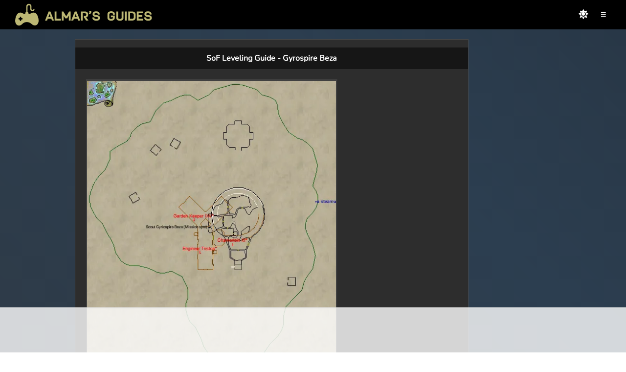

--- FILE ---
content_type: text/html;charset=UTF-8
request_url: https://www.almarsguides.com/eq/leveling/SoF/Locations/GyrospireBeza.cfm
body_size: 6102
content:

	
    

	
    







	
	
	

	

	

			
	

		

		
		
				
		

		
			
			
		
		
        
			
			
	    
		

		
        
		
	   

		
		
		
        

        
        


        
        
        
		

        

		
		        
        

       
	   			
			<!-- Version 2.0 // Latest Changes are Temp Styles Removed and Playwire Old Script Removed -->
<!doctype html>

<html lang="en-US">



 <!-- Version 2.1 -->

<head>
	<meta http-equiv=Content-Type content="text/html; charset=UTF-8">
	<meta name=Generator content="Microsoft Word 11 (filtered)">
	
	<title>Progression Server Leveling Guides</title>

  <link rel="icon" type="image/png" href="/AlmarsImages/Website/mainfavicon.png">
  <link rel="apple-touch-icon" sizes="180x180" href="/AlmarsImages/Website/mainfavicon.png">
  <link rel="apple-touch-icon-precomposed" sizes="180x180" href="/AlmarsImages/Website/mainfavicon.png">
	
	<meta name="Almar's Guides.com" content="Almar's Guides.com ">
	<meta name="keywords" content="Almar's Guides.com">
	<meta name="author" content="AlmarsGuides">

  




    
    

    
        
    

    <!-- remove index.cfm -->
    

    <!-- strip trailing slash IF NOT a file -->
    

    <!-- canonical -->
    
        <link rel="canonical" href="https://www.almarsguides.com/eq/leveling/SoF/Locations/GyrospireBeza.cfm" />
    










<meta name="viewport" content="width=device-width,initial-scale=1" id="viewport-meta">

	<!--load all styles -->



<link rel="stylesheet" href="https://cdn.jsdelivr.net/npm/bootstrap@4.6.2/dist/css/bootstrap.min.css" integrity="sha384-xOolHFLEh07PJGoPkLv1IbcEPTNtaed2xpHsD9ESMhqIYd0nLMwNLD69Npy4HI+N" crossorigin="anonymous">



<link rel="stylesheet" href="/template/fontawesome-free-5.15.2-web/css/fontawesome.min.css">
<link rel="stylesheet" href="/template/fontawesome-free-5.15.2-web/css/regular.min.css">
<link rel="stylesheet" href="/template/fontawesome-free-5.15.2-web/css/solid.min.css">


<link href="/style.css?v=2.299" rel="stylesheet" type="text/css">
	 
	
	 <!--load all styles end -->
	
<script src="/template/jquery-3.6.4/jquery-3.6.4.min.js"></script>



 
<!-- Global site tag (gtag.js) - Google Analytics -->
<script async src="https://www.googletagmanager.com/gtag/js?id=G-JBM17J2SRZ"></script>
<script>
  window.dataLayer = window.dataLayer || [];
  function gtag(){dataLayer.push(arguments);}
  gtag('js', new Date());

  gtag('config', 'G-JBM17J2SRZ');
</script>




<!-- Raptive Head Tag Manual -->
<script data-no-optimize="1" data-cfasync="false">
(function(w, d) {
	w.adthrive = w.adthrive || {};
	w.adthrive.cmd = w.
	adthrive.cmd || [];
	w.adthrive.plugin = 'adthrive-ads-manual';
	w.adthrive.host = 'ads.adthrive.com';var s = d.createElement('script');
	s.async = true;
	s.referrerpolicy='no-referrer-when-downgrade';
	s.src = 'https://' + w.adthrive.host + '/sites/5ecfa3325693ec10d7c7234b/ads.min.js?referrer=' + w.encodeURIComponent(w.location.href) + '&cb=' + (Math.floor(Math.random() * 100) + 1);
	var n = d.getElementsByTagName('script')[0];
	n.parentNode.insertBefore(s, n);
})(window, document);
</script>
<!-- End of Raptive Head Tag -->






<!-- START email detection/removal script -->
   <script>
   !function(){"use strict";function e(e){const t=e.match(/((?=([a-z0-9._!#$%+^&*()[\]<>-]+))\2@[a-z0-9._-]+\.[a-z0-9._-]+)/gi);return t?t[0]:""}function t(t){return e(a(t.toLowerCase()))}function a(e){return e.replace(/\s/g,"")}async function n(e){const t={sha256Hash:"",sha1Hash:""};if(!("msCrypto"in window)&&"https:"===location.protocol&&"crypto"in window&&"TextEncoder"in window){const a=(new TextEncoder).encode(e),[n,c]=await Promise.all([s("SHA-256",a),s("SHA-1",a)]);t.sha256Hash=n,t.sha1Hash=c}return t}async function s(e,t){const a=await crypto.subtle.digest(e,t);return Array.from(new Uint8Array(a)).map(e=>("00"+e.toString(16)).slice(-2)).join("")}function c(e){let t=!0;return Object.keys(e).forEach(a=>{0===e[a].length&&(t=!1)}),t}function i(e,t,a){e.splice(t,1);const n="?"+e.join("&")+a.hash;history.replaceState(null,"",n)}var o={checkEmail:e,validateEmail:t,trimInput:a,hashEmail:n,hasHashes:c,removeEmailAndReplaceHistory:i,detectEmails:async function(){const e=new URL(window.location.href),a=Array.from(e.searchParams.entries()).map(e=>`${e[0]}=${e[1]}`);let s,o;const r=["adt_eih","sh_kit"];if(a.forEach((e,t)=>{const a=decodeURIComponent(e),[n,c]=a.split("=");if("adt_ei"===n&&(s={value:c,index:t,emsrc:"url"}),r.includes(n)){o={value:c,index:t,emsrc:"sh_kit"===n?"urlhck":"urlh"}}}),s)t(s.value)&&n(s.value).then(e=>{if(c(e)){const t={value:e,created:Date.now()};localStorage.setItem("adt_ei",JSON.stringify(t)),localStorage.setItem("adt_emsrc",s.emsrc)}});else if(o){const e={value:{sha256Hash:o.value,sha1Hash:""},created:Date.now()};localStorage.setItem("adt_ei",JSON.stringify(e)),localStorage.setItem("adt_emsrc",o.emsrc)}s&&i(a,s.index,e),o&&i(a,o.index,e)},cb:"adthrive"};const{detectEmails:r,cb:l}=o;r()}();
   </script>
   <!-- END email detection/removal script -->




<script data-cfasync="false">
    window._pwGA4PageviewId = ''.concat(Date.now());
    window.dataLayer = window.dataLayer || [];
    window.gtag = window.gtag || function () {
      dataLayer.push(arguments);
    };
    gtag('js', new Date());
    gtag('config', 'G-PNYFJVFTK2', { 'send_page_view': false });
    gtag(
      'event',
      'ramp_js',
      {
        'send_to': 'G-PNYFJVFTK2',
        'pageview_id': window._pwGA4PageviewId
      }
    );
</script>


<script>
/** PUSH FOOTER IS PAGE MAIN CONTENT IS SMALL - START **/

document.addEventListener("DOMContentLoaded", function() {
    var mainContainer = document.getElementById("main__container");
    
    function adjustMargin() {
        var containerHeight = mainContainer.offsetHeight;
        
        if (containerHeight < 600) {
            mainContainer.style.marginBottom = "350px";
        } else {
            mainContainer.style.marginBottom = "0"; // Reset margin if height is greater than or equal to 600px
        }
    }
    
    // Call the adjustMargin function initially
    adjustMargin();
    
    // Re-adjust the margin if the window is resized
    window.addEventListener("resize", adjustMargin);
});

/** PUSH FOOTER IS PAGE MAIN CONTENT IS SMALL - START **/


/** ADJUST NAVIGATION ON THE RIGHT **/

document.addEventListener('DOMContentLoaded', function () {
  const menuIcon = document.querySelector('#navIcon');
  const navigation = document.querySelector('.nav');

    // Set initial left position to '0px'
    navigation.style.right = '-100vw';

  // Adjust navigation width on window resize
window.addEventListener('resize', function () {
  if (window.innerWidth <= 768) {
      navigation.style.width = '100%';
  } else {
      navigation.style.width = '250px';
  }
});

  menuIcon.addEventListener('click', function () {
    navigation.style.right = (navigation.style.right === '0px' || navigation.style.right === '') ? '-100vw' : '0';
});
});

/** ADJUST NAVIGATION ON THE RIGHT END **/


/** CHANGE LIGHT/DARK THEME **/
$(document).ready(function () {
  // Check the stored theme preference
  var isLightTheme = localStorage.getItem('theme') === 'light';

  // Set initial text color based on the initial theme
  if (!isLightTheme) {
    $('.pl-5').css('color', '#fff');
  }

  if (isLightTheme) {
    $('body').addClass('light');
    $('#theme_switcher i').removeClass('fas fa-sun').addClass('far fa-moon');  
  }

  // Update logo and text color based on the selected theme
  updateLogo(isLightTheme);

  // Click event handler for the theme switcher
  $('#theme_switcher').on('click', function () {
    // Toggle the 'light' class on the body
    $('body').toggleClass('light');

    // Toggle the lightbulb and moon icons
    $('#theme_switcher i').toggleClass('fas fa-sun far fa-moon');
    

    // Update logo and text color based on the selected theme
    updateLogo($('body').hasClass('light'));

    // Store the theme preference
    var isLightThemeNow = $('body').hasClass('light');
    localStorage.setItem('theme', isLightThemeNow ? 'light' : 'default');
  });

  // Function to update the logo and text color based on the theme and screen width
  function updateLogo(isLightTheme) {
    var logoElement = $('.websiteLogo');
    var headerImageElement = $('.header img');
    var pl5Element = $('.pl-5');
    var eyeIcon = $('.toggle-password');
    var adBadge = $('.adBadge');

    if (isLightTheme) {
      // Light theme selected, set the light logo and update header width
      logoElement.attr('src', '/AlmarsImages/Website/lightlogo.png');
      pl5Element.css('color', ''); // Reset text color to default
      eyeIcon.css("color", "#000");

    } else {
      // Dark theme selected, set the original dark logo and reset header width
      logoElement.attr('src', '/AlmarsImages/Website/darklogo.png');
      pl5Element.css('color', '#fff'); // Set text color to white
      eyeIcon.css("color", "#fff");
    }

    // Check screen width and update logo and header image width accordingly
    if ($(window).width() <= 450) {
      logoElement.attr('src', isLightTheme ? '/AlmarsImages/Website/smalllightlogo.png' : '/AlmarsImages/Website/smalldarklogo.png');
      headerImageElement.width(135);
    }
  }

  // Listen for window resize to handle changes dynamically
  $(window).resize(function () {
    updateLogo($('body').hasClass('light'));
  });
});
/** CHANGE LIGHT/DARK THEME END**/

</script>




</head>


<body class="">


 <div class="header">
 
        <div class="header__right">
         <span id="theme_switcher" class="lightbulb-icon"><i class="fas fa-sun"></i></span>        
        <span id="navIcon">&#8801;</span>       
        </div>

        <a href="/"><img src="/AlmarsImages/Website/darklogo.png" alt="Logo" class="websiteLogo"></a>       
      </div>

      <div class="nav">
         <ul>             
            <li><a href="/EQ/">Everquest</a></li>
            <li><a href="/retro/">Consoles</a></li>
            <li><a href="/computer/games/">Computer</a></li>
            <li><a href="/Contact/">Contact</a></li>
            <li><a class="active" href="https://www.patreon.com/almarsguides">Donate</a></li> 
        
            <!-- User is not logged in, display Register and Login -->
            <li><a href="/register">Register</a></li>
            <li><a href="/register/login">Login</a></li>
        
         </ul>
      </div>


 <!-- Website body starts here -->

  <div id="adBlockerMessage">
    <p>Please disable your ad blocker to support our website.</p>
  </div>

<div class="page-layout">
<div id="main__container" class="clearfix">
     
   	 
<div class="video-container"></div>

   
		         
       
		
		
			


<style type="text/css">
<!--
.style1 {	font-family: Arial, Helvetica, sans-serif;
	font-size: 16px;
}
.style2 {font-family: Arial, Helvetica, sans-serif; font-size: 16px; font-weight: bold; }
-->
</style>
<p align="center" class="style2">SoF Leveling Guide - Gyrospire Beza</p>
<p class="style1">
<picture>
	<source media="(max-width: 767px)" srcset="/AlmarsImages/EQ/Leveling/SoF/GyrospireBeza/Gyrospire%20Beza%20Ground%20Floor.webp" type="image/webp" />
	<source media="(min-width: 768px)" srcset="/AlmarsImages/EQ/Leveling/SoF/GyrospireBeza/Gyrospire%20Beza%20Ground%20Floor.webp" type="image/webp" />
	<source media="(max-width: 767px)" srcset="/AlmarsImages/EQ/Leveling/SoF/GyrospireBeza/Gyrospire%20Beza%20Ground%20Floor.png" type="image/png" />
	<source media="(min-width: 768px)" srcset="/AlmarsImages/EQ/Leveling/SoF/GyrospireBeza/Gyrospire%20Beza%20Ground%20Floor.png" type="image/png" />
	<img height="660" src="/AlmarsImages/EQ/Leveling/SoF/GyrospireBeza/Gyrospire Beza Ground Floor.png" width="515"/>
</picture></p>
<p class="style1">&nbsp;</p>
<p class="style1"><a href="http://everquest.allakhazam.com/db/npc.html?id=27515">Chamberlain XI</a>: <a href="http://everquest.allakhazam.com/db/item.html?item=70786">Chamberlain's Drive Belt</a>, <a href="http://everquest.allakhazam.com/db/item.html?item=70785">Mechanical Drive Belt</a>, <a href="http://everquest.allakhazam.com/db/item.html?item=69922">Shiny Ring Gear</a></p>
<p class="style1"><a href="http://everquest.allakhazam.com/db/npc.html?id=26914">Garden Keeper IXV</a>: <a href="http://everquest.allakhazam.com/db/item.html?item=71128">Energized Hydraulic Rod</a>, <a href="http://everquest.allakhazam.com/db/item.html?item=70387">Folded Propellers</a>, <a href="http://everquest.allakhazam.com/db/item.html?item=70478">Ivy Etched Folded Propeller</a></p>
<p class="style1">&nbsp;</p>
<p class="style1"><a href="http://everquest.allakhazam.com/db/npc.html?id=27521">Minotaur Warleader</a>: <a href="http://everquest.allakhazam.com/db/item.html?item=70056">Alloy-Linked Gauntlets</a>, <a href="http://everquest.allakhazam.com/db/item.html?item=70770">Glossy Silk Gloves</a>, <a href="http://everquest.allakhazam.com/db/item.html?item=70532">Scratched Hide Gloves</a>, <a href="http://everquest.allakhazam.com/db/item.html?item=70801">Warped Steel Gauntlets</a>, <a href="http://everquest.allakhazam.com/db/item.html?item=70621">Warleader's Pearl</a> (Aug)</p>
<p class="style1"><a href="http://everquest.allakhazam.com/db/npc.html?id=27714">Lerosma</a>: <a href="http://everquest.allakhazam.com/db/item.html?item=69859">Alloy-Linked Wristguard</a>, <a href="http://everquest.allakhazam.com/db/item.html?item=70845">Glossy Silk Wristband</a>, <a href="http://everquest.allakhazam.com/db/item.html?item=70038">Scratched Hide Wristband</a>, <a href="http://everquest.allakhazam.com/db/item.html?item=70051">Warped Steel Bracer</a>, <a href="http://everquest.allakhazam.com/db/item.html?item=72332">Brownie Cut Gemstone</a> (Aug)</p>
<p class="style1"><a href="http://everquest.allakhazam.com/db/npc.html?id=27219">Commander Shockmore</a>: <a href="http://everquest.allakhazam.com/db/item.html?item=69941">Alloy-Linked Boots</a>, <a href="http://everquest.allakhazam.com/db/item.html?item=69517">Glossy Silk Slippers</a>, <a href="http://everquest.allakhazam.com/db/item.html?item=70291">Scratched Hide Boots</a>, <a href="http://everquest.allakhazam.com/db/item.html?item=69522">Warped Steel Boots</a>, <a href="http://everquest.allakhazam.com/db/item.html?item=72218">Static Etched Core</a> (Aug)</p>
<p class="style1"><a href="http://everquest.allakhazam.com/db/npc.html?id=27220">Engineer Tristos</a>: <a href="http://everquest.allakhazam.com/db/item.html?item=74403">Fine Mesh Backside Heat Protection</a>, <a href="http://everquest.allakhazam.com/db/item.html?item=71764">Flexible Metal Plating</a>, <a href="http://everquest.allakhazam.com/db/item.html?item=72523">Tristos' Weighted Wrench</a></p>
<p class="style1"><a href="http://everquest.allakhazam.com/db/npc.html?id=27231">Fuelmaster XXI</a>: <a href="http://everquest.allakhazam.com/db/item.html?item=69859">Alloy-Linked Wristguard</a>, <a href="http://everquest.allakhazam.com/db/item.html?item=70845">Glossy Silk Wristband</a>, <a href="http://everquest.allakhazam.com/db/item.html?item=70038">Scratched Hide Wristband</a>, <a href="http://everquest.allakhazam.com/db/item.html?item=70051">Warped Steel Bracer</a>, <a href="http://everquest.allakhazam.com/db/item.html?item=71042">Energized Wire Coil</a>, <a href="http://everquest.allakhazam.com/db/item.html?item=72786">Fuelmaster's Bauble</a></p>
<p class="style1">&nbsp;</p>
<p class="style1">Named on Roof: </p>
<p class="style1"><a href="http://everquest.allakhazam.com/db/npc.html?id=30684">Commander Gearmost</a>:  <a href="http://everquest.allakhazam.com/db/item.html?item=70348">Alloy-Linked Coif</a>, <a href="http://everquest.allakhazam.com/db/item.html?item=69879">Glossy Silk Hat</a>, <a href="http://everquest.allakhazam.com/db/item.html?item=69669">Scratched Hide Cowl</a>, <a href="http://everquest.allakhazam.com/db/item.html?item=69918">Warped Steel Helm</a>, <a href="http://everquest.allakhazam.com/db/item.html?item=70546">Gearmost Core</a> (Aug)</p>
<p class="style1">&nbsp;</p>
<p class="style2">Additional Information</p>
<p class="style1">- You can reach Gyrospire Zeka and Beza by traveling through Dragonscale Hills to Fortress Mechanotus then taking one of the two catapults near where you zoned in. For more information on how to reach this zone head over to my <a href="/eq/leveling/SoF/Locations/MoreInfo/Gyrospires/ZoneIn.cfm">How to get to Gyrospire Beza and Zeka Guide</a>.</p>
<p class="style1">Gyrospire Beza Allakhazam Zone Information</p>
<p class="style1">&nbsp;</p>

		
	
		
					<!-- Version 2.1 -->

 
</div>
 <div class="at-sticky-sidebar-ad sidebar-inner"></div>
</div>
</div>

      <footer>
      
         <div>
           <a href="/">Home</a>
           <a href="/About/">About</a>
           <a href="/Contact/">Contact</a>
           <a href="/register/terms/">Terms</a>
 </div>         
         <div class="footer__social">           
           <a href="https://discord.com/invite/Bua2AVB6G6" target="_blank" rel="noopener noreferrer"><img src="/AlmarsImages/Website/Footer/discord.svg" alt="Discord" title="Discord"></a>
           <a href="https://www.youtube.com/user/AlmarWinfield" target="_blank" rel="noopener noreferrer"><img src="/AlmarsImages/Website/Footer/youtube.svg" alt="Youtube" title="Youtube"></a>
           <a href="https://rumble.com/user/AlmarsGuides" target="_blank" rel="noopener noreferrer"><img src="/AlmarsImages/Website/Footer/rumble.svg" alt="Rumble" title="Rumble"></a>
           
         </div>
         <div>
         <p>  &copy; Copyright 2008-2025 Almar's Guides. All rights reserved.</p>
         <p><a href="/PrivacyPolicy.cfm" data-google-interstitial="false">Privacy Policy</a> - <a href="https://www.patreon.com/almarsguides">Patreon</a></p>
                  
                  
                  
                  
                  

                  

                            <script type="text/javascript" async src="https://btloader.com/tag?o=5698917485248512&upapi=true&domain=almarsguides.com"></script>

<script>!function(){"use strict";var e;e=document,function(){var t,n;function r(){var t=e.createElement("script");t.src="https://cafemedia-com.videoplayerhub.com/galleryplayer.js",e.head.appendChild(t)}function a(){var t=e.cookie.match("(^|[^;]+)\s*__adblocker\s*=\s*([^;]+)");return t&&t.pop()}function c(){clearInterval(n)}return{init:function(){var e;"true"===(t=a())?r():(e=0,n=setInterval((function(){100!==e&&"false" !== t || c(), "true" === t && (r(), c()), t = a(), e++}), 50))}}}().init()}();
</script>
		
         </div>


       </footer>
	


<script defer src="https://static.cloudflareinsights.com/beacon.min.js/vcd15cbe7772f49c399c6a5babf22c1241717689176015" integrity="sha512-ZpsOmlRQV6y907TI0dKBHq9Md29nnaEIPlkf84rnaERnq6zvWvPUqr2ft8M1aS28oN72PdrCzSjY4U6VaAw1EQ==" data-cf-beacon='{"version":"2024.11.0","token":"202d49c3ff25413f98d76cb86c924861","r":1,"server_timing":{"name":{"cfCacheStatus":true,"cfEdge":true,"cfExtPri":true,"cfL4":true,"cfOrigin":true,"cfSpeedBrain":true},"location_startswith":null}}' crossorigin="anonymous"></script>
</body>
</html>


				
	

--- FILE ---
content_type: text/html; charset=utf-8
request_url: https://www.google.com/recaptcha/api2/aframe
body_size: 267
content:
<!DOCTYPE HTML><html><head><meta http-equiv="content-type" content="text/html; charset=UTF-8"></head><body><script nonce="DzlTy2vTlgV4ZIHc2vJVrg">/** Anti-fraud and anti-abuse applications only. See google.com/recaptcha */ try{var clients={'sodar':'https://pagead2.googlesyndication.com/pagead/sodar?'};window.addEventListener("message",function(a){try{if(a.source===window.parent){var b=JSON.parse(a.data);var c=clients[b['id']];if(c){var d=document.createElement('img');d.src=c+b['params']+'&rc='+(localStorage.getItem("rc::a")?sessionStorage.getItem("rc::b"):"");window.document.body.appendChild(d);sessionStorage.setItem("rc::e",parseInt(sessionStorage.getItem("rc::e")||0)+1);localStorage.setItem("rc::h",'1766399733213');}}}catch(b){}});window.parent.postMessage("_grecaptcha_ready", "*");}catch(b){}</script></body></html>

--- FILE ---
content_type: text/plain
request_url: https://rtb.openx.net/openrtbb/prebidjs
body_size: -227
content:
{"id":"2a556a75-0e6e-496a-8205-a83f80137035","nbr":0}

--- FILE ---
content_type: text/plain
request_url: https://rtb.openx.net/openrtbb/prebidjs
body_size: -227
content:
{"id":"6933468f-9502-48ec-95cb-4607f2a6686a","nbr":0}

--- FILE ---
content_type: text/plain
request_url: https://rtb.openx.net/openrtbb/prebidjs
body_size: -227
content:
{"id":"5d74daad-2527-4e0f-ab87-9331ffaf9d82","nbr":0}

--- FILE ---
content_type: text/plain; charset=UTF-8
request_url: https://at.teads.tv/fpc?analytics_tag_id=PUB_17002&tfpvi=&gdpr_consent=&gdpr_status=22&gdpr_reason=220&ccpa_consent=&sv=prebid-v1
body_size: 56
content:
NjhkNDI4MGQtYzdmZC00M2Y4LTg1YzEtZjQyMzBhODI4ZjI4IzYtOA==

--- FILE ---
content_type: text/plain
request_url: https://rtb.openx.net/openrtbb/prebidjs
body_size: -227
content:
{"id":"7c5e3d5b-8fa2-4729-a357-3842eb4ddbd4","nbr":0}

--- FILE ---
content_type: text/plain
request_url: https://rtb.openx.net/openrtbb/prebidjs
body_size: -85
content:
{"id":"2626f665-b5fd-40a6-9eca-ad7a2af3f0e3","nbr":0}

--- FILE ---
content_type: text/plain
request_url: https://rtb.openx.net/openrtbb/prebidjs
body_size: -227
content:
{"id":"53eb00e8-4787-4b75-bc91-8861e9a7a80e","nbr":0}

--- FILE ---
content_type: text/plain
request_url: https://rtb.openx.net/openrtbb/prebidjs
body_size: -227
content:
{"id":"e799c4ab-c422-4b19-a4f1-f567d5559ebe","nbr":0}

--- FILE ---
content_type: text/plain
request_url: https://rtb.openx.net/openrtbb/prebidjs
body_size: -227
content:
{"id":"42933ab3-3306-4f0c-b2c4-a8cc2ac781a3","nbr":0}

--- FILE ---
content_type: text/plain
request_url: https://rtb.openx.net/openrtbb/prebidjs
body_size: -227
content:
{"id":"a4a6b9a1-6482-4c77-a9c7-535a72a8dff3","nbr":0}

--- FILE ---
content_type: text/plain
request_url: https://rtb.openx.net/openrtbb/prebidjs
body_size: -227
content:
{"id":"b3b0c71d-517b-4fb5-9742-9b80c1e4b49d","nbr":0}

--- FILE ---
content_type: text/plain; charset=utf-8
request_url: https://ads.adthrive.com/http-api/cv2
body_size: 1943
content:
{"om":["10310289136970_462091245","11142692","12120835","12121083","12123650","12380469","124843_4","125214_3","125216_3","176_CR52150651","201472071","201558292","201558293","201558294","201558295","202430_200_EAAYACogKjJcNfFnWX5BqnSNZjVxncrn4TFlG3jZB.Nz9up50.UyBEs0jLM_","2249:650628516","2249:650628575","2249:696659754","2249:697369218","2249:698486358","2307:cy8a0qxh","2409_15064_70_85809052","2409_25495_176_CR52092954","2409_25495_176_CR52092956","2409_25495_176_CR52092958","2409_25495_176_CR52150651","2409_25495_176_CR52186411","2409_25495_176_CR52188001","25048614","25048618","25_4t751hhv","25_c85nqjtn","25_t272nr7c","2662_200562_7231413","2715_9888_522709","2760:176_CR52190520","28929686","28933536","29402249","29456320","3490:CR52153848","3490:CR52178315","3490:CR52186411","3490:CR52186412","36159044","39_76_2884b34c-df22-4f46-9154-6e0b151c8738","409_189408","409_216406","409_216416","409_220359","409_223589","409_223599","409_225977","409_225978","409_225980","409_225982","409_226320","409_226322","409_226330","409_227223","409_227235","409_228065","409_228351","409_228385","409_230714","409_230721","409_230738","41415017","41415641","41415959","44629254","47141847","485027845327","514819301","522_119_6098687","523_354_660e5fec0c47f653c6684fd3","523_354_660e5fec0c47f653c6684fd5","523_354_7633","523_354_7847","523_354_B83DE8D9-3690-403B-A506-959D3587D345","523_354_F4A254F5-BC20-41F5-8DAB-01F2C8ACC2F5","5316_139700_3e9188ed-8a01-4a31-8e7f-bd4f6d5bfeb1","543441","54779847","5532:696660735","557_409_220334","557_409_223589","557_409_226312","557_409_228363","56790204","6026576299","6026598687","603485497","6126559259","6126573203","614106253","614106261","614106263","61916211","61916229","61932920","61932925","619765960","622536349","6250_66552_943382804","6250_66552_T25939735","62652411","644014610","680_99480_614105101","680_99480_614105104","698089884","7618517","7626673","7626680","7669384","776638091264","7799210","7814859","7814862","785438313510","7964881","8016065","8029310","8031266","8074186","8078705","8083692","8124663","8124924","8124927","81783877","81783881","84296123","85461546","85461650","85461654","85943194","85943199","9057/211d1f0fa71d1a58cabee51f2180e38f","FrzJkSijrAk","NplsJAxRH1w","cr-ccr05f8w17vjv","op9gtamy","poc1p809","53v6aquw","7979132","7979135"],"pmp":[],"adomains":["1md.org","a4g.com","about.bugmd.com","acelauncher.com","adameve.com","adelion.com","adp3.net","advenuedsp.com","aibidauction.com","aibidsrv.com","akusoli.com","allofmpls.org","arkeero.net","ato.mx","avazutracking.net","avid-ad-server.com","avid-adserver.com","avidadserver.com","aztracking.net","bc-sys.com","bcc-ads.com","bidderrtb.com","bidscube.com","bizzclick.com","bkserving.com","bksn.se","brightmountainads.com","bucksense.io","bugmd.com","ca.iqos.com","capitaloneshopping.com","cdn.dsptr.com","clarifion.com","cotosen.com","cs.money","cwkuki.com","dallasnews.com","dcntr-ads.com","decenterads.com","derila-ergo.com","dhgate.com","dhs.gov","digitaladsystems.com","displate.com","doyour.bid","dspbox.io","envisionx.co","ezmob.com","fmlabsonline.com","g123.jp","g2trk.com","gadgetslaboratory.com","gadmobe.com","getbugmd.com","goodtoknowthis.com","gov.il","grosvenorcasinos.com","guard.io","hero-wars.com","holts.com","howto5.io","https://www.royalcaribbean.com/","ice.gov","imprdom.com","justanswer.com","liverrenew.com","longhornsnuff.com","lovehoney.com","lowerjointpain.com","lymphsystemsupport.com","meccabingo.com","media-servers.net","medimops.de","miniretornaveis.com","mobuppsrtb.com","motionspots.com","mygrizzly.com","myiq.com","myrocky.ca","national-lottery.co.uk","nbliver360.com","ndc.ajillionmax.com","nibblr-ai.com","niutux.com","nordicspirit.co.uk","notify.nuviad.com","notify.oxonux.com","own-imp.vrtzads.com","paperela.com","parasiterelief.com","peta.org","pfm.ninja","pixel.metanetwork.mobi","pixel.valo.ai","plannedparenthood.org","plf1.net","plt7.com","pltfrm.click","printwithwave.co","privacymodeweb.com","rangeusa.com","readywind.com","reklambids.com","ri.psdwc.com","royalcaribbean.com","royalcaribbean.com.au","rtb-adeclipse.io","rtb-direct.com","rtb.adx1.com","rtb.kds.media","rtb.reklambid.com","rtb.reklamdsp.com","rtb.rklmstr.com","rtbadtrading.com","rtbsbengine.com","rtbtradein.com","saba.com.mx","securevid.co","seedtag.com","servedby.revive-adserver.net","shift.com","smrt-view.com","swissklip.com","taboola.com","tel-aviv.gov.il","temu.com","theoceanac.com","track-bid.com","trackingintegral.com","trading-rtbg.com","trkbid.com","truthfinder.com","unoadsrv.com","usconcealedcarry.com","uuidksinc.net","vabilitytech.com","vashoot.com","vegogarden.com","viewtemplates.com","votervoice.net","vuse.com","waardex.com","wapstart.ru","wdc.go2trk.com","weareplannedparenthood.org","webtradingspot.com","www.royalcaribbean.com","xapads.com","xiaflex.com","yourchamilia.com"]}